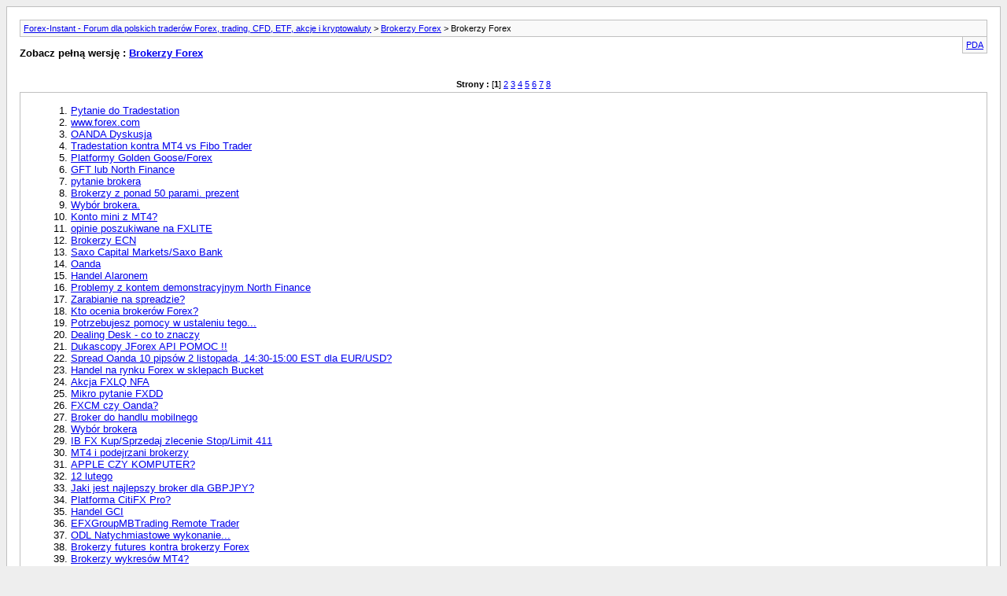

--- FILE ---
content_type: text/html; charset=UTF-8
request_url: https://www.forex-instant.com/archive/index.php/f-10.html?s=1e1f961904a1a045f899e2eb8c1d4f78
body_size: 6920
content:
<!DOCTYPE html PUBLIC "-//W3C//DTD XHTML 1.0 Transitional//EN" "http://www.w3.org/TR/xhtml1/DTD/xhtml1-transitional.dtd">
<html xmlns="http://www.w3.org/1999/xhtml" dir="ltr" lang="pl">
<head>
	<meta http-equiv="Content-Type" content="text/html; charset=UTF-8" />
	<meta name="keywords" content="Brokerzy Forex, forex forums,forex brokers,course forex,trading forums,broker trading,course trading,forex sites,forex strategies,trading systems,winning in forex,earning money,forex trading courses,fora forex,brokerzy forex,kursy forex,fora handlowe,handel brokerski,handel kursami,strony forex,strategie forex,systemy transakcyjne,wygrywanie na rynku walutowym,zarabianie pieniędzy,kursy handlu forex" />
	<meta name="description" content="[Archiwum] Oferta brokererów rynku walutowego Forex oraz opinie użytkowników na ich temat." />
	
	<title>Brokerzy Forex [Archiwum] - Forex-Instant - Forum dla polskich traderów Forex, trading, CFD, ETF, akcje i kryptowaluty</title>
	<link rel="stylesheet" type="text/css" href="https://www.forex-instant.com/archive/archive.css" />
</head>
<body>
<div class="pagebody">
<div id="navbar"><a href="https://www.forex-instant.com/archive/index.php?s=df001d4cb1d14b43a9cf405049352352">Forex-Instant - Forum dla polskich traderów Forex, trading, CFD, ETF, akcje i kryptowaluty</a> &gt; <a href="https://www.forex-instant.com/archive/index.php/f-17.html?s=df001d4cb1d14b43a9cf405049352352">Brokerzy Forex</a> &gt; Brokerzy Forex</div>
<hr />
<div class="pda"><a href="https://www.forex-instant.com/archive/index.php/f-10.html?s=df001d4cb1d14b43a9cf405049352352&amp;pda=1" rel="nofollow">PDA</a></div>
<p class="largefont">Zobacz pełną wersję : <a href="https://www.forex-instant.com/forumdisplay.php?f=10&amp;s=df001d4cb1d14b43a9cf405049352352">Brokerzy Forex</a></p>
<hr />
<div class="floatcontainer"></div><br /><div id="pagenumbers"><b>Strony :</b>
[<b>1</b>]
<a href="https://www.forex-instant.com/archive/index.php/f-10-p-2.html?s=df001d4cb1d14b43a9cf405049352352">2</a>
<a href="https://www.forex-instant.com/archive/index.php/f-10-p-3.html?s=df001d4cb1d14b43a9cf405049352352">3</a>
<a href="https://www.forex-instant.com/archive/index.php/f-10-p-4.html?s=df001d4cb1d14b43a9cf405049352352">4</a>
<a href="https://www.forex-instant.com/archive/index.php/f-10-p-5.html?s=df001d4cb1d14b43a9cf405049352352">5</a>
<a href="https://www.forex-instant.com/archive/index.php/f-10-p-6.html?s=df001d4cb1d14b43a9cf405049352352">6</a>
<a href="https://www.forex-instant.com/archive/index.php/f-10-p-7.html?s=df001d4cb1d14b43a9cf405049352352">7</a>
<a href="https://www.forex-instant.com/archive/index.php/f-10-p-8.html?s=df001d4cb1d14b43a9cf405049352352">8</a>
</div>
<hr />
<div id="content">
<ol start="1">
	<li> <a href="https://www.forex-instant.com/archive/index.php/t-6233.html?s=df001d4cb1d14b43a9cf405049352352">Pytanie do Tradestation</a></li>
	<li> <a href="https://www.forex-instant.com/archive/index.php/t-5817.html?s=df001d4cb1d14b43a9cf405049352352">www.forex.com</a></li>
	<li> <a href="https://www.forex-instant.com/archive/index.php/t-5908.html?s=df001d4cb1d14b43a9cf405049352352">OANDA Dyskusja</a></li>
	<li> <a href="https://www.forex-instant.com/archive/index.php/t-6353.html?s=df001d4cb1d14b43a9cf405049352352">Tradestation kontra MT4 vs Fibo Trader</a></li>
	<li> <a href="https://www.forex-instant.com/archive/index.php/t-6135.html?s=df001d4cb1d14b43a9cf405049352352">Platformy Golden Goose/Forex</a></li>
	<li> <a href="https://www.forex-instant.com/archive/index.php/t-6327.html?s=df001d4cb1d14b43a9cf405049352352">GFT lub North Finance</a></li>
	<li> <a href="https://www.forex-instant.com/archive/index.php/t-5713.html?s=df001d4cb1d14b43a9cf405049352352">pytanie brokera</a></li>
	<li> <a href="https://www.forex-instant.com/archive/index.php/t-5751.html?s=df001d4cb1d14b43a9cf405049352352">Brokerzy z ponad 50 parami. prezent </a></li>
	<li> <a href="https://www.forex-instant.com/archive/index.php/t-5960.html?s=df001d4cb1d14b43a9cf405049352352">Wybór brokera.</a></li>
	<li> <a href="https://www.forex-instant.com/archive/index.php/t-5946.html?s=df001d4cb1d14b43a9cf405049352352">Konto mini z MT4?</a></li>
	<li> <a href="https://www.forex-instant.com/archive/index.php/t-5950.html?s=df001d4cb1d14b43a9cf405049352352">opinie poszukiwane na FXLITE</a></li>
	<li> <a href="https://www.forex-instant.com/archive/index.php/t-5948.html?s=df001d4cb1d14b43a9cf405049352352">Brokerzy ECN</a></li>
	<li> <a href="https://www.forex-instant.com/archive/index.php/t-6212.html?s=df001d4cb1d14b43a9cf405049352352">Saxo Capital Markets/Saxo Bank</a></li>
	<li> <a href="https://www.forex-instant.com/archive/index.php/t-6162.html?s=df001d4cb1d14b43a9cf405049352352">Oanda</a></li>
	<li> <a href="https://www.forex-instant.com/archive/index.php/t-6049.html?s=df001d4cb1d14b43a9cf405049352352">Handel Alaronem</a></li>
	<li> <a href="https://www.forex-instant.com/archive/index.php/t-5699.html?s=df001d4cb1d14b43a9cf405049352352">Problemy z kontem demonstracyjnym North Finance</a></li>
	<li> <a href="https://www.forex-instant.com/archive/index.php/t-6174.html?s=df001d4cb1d14b43a9cf405049352352">Zarabianie na spreadzie?</a></li>
	<li> <a href="https://www.forex-instant.com/archive/index.php/t-6331.html?s=df001d4cb1d14b43a9cf405049352352">Kto ocenia brokerów Forex?</a></li>
	<li> <a href="https://www.forex-instant.com/archive/index.php/t-5721.html?s=df001d4cb1d14b43a9cf405049352352">Potrzebujesz pomocy w ustaleniu tego...</a></li>
	<li> <a href="https://www.forex-instant.com/archive/index.php/t-5941.html?s=df001d4cb1d14b43a9cf405049352352">Dealing Desk - co to znaczy</a></li>
	<li> <a href="https://www.forex-instant.com/archive/index.php/t-6320.html?s=df001d4cb1d14b43a9cf405049352352">Dukascopy JForex API POMOC !!</a></li>
	<li> <a href="https://www.forex-instant.com/archive/index.php/t-5633.html?s=df001d4cb1d14b43a9cf405049352352">Spread Oanda 10 pipsów 2 listopada, 14:30-15:00 EST dla EUR/USD?</a></li>
	<li> <a href="https://www.forex-instant.com/archive/index.php/t-6292.html?s=df001d4cb1d14b43a9cf405049352352">Handel na rynku Forex w sklepach Bucket</a></li>
	<li> <a href="https://www.forex-instant.com/archive/index.php/t-5824.html?s=df001d4cb1d14b43a9cf405049352352">Akcja FXLQ NFA</a></li>
	<li> <a href="https://www.forex-instant.com/archive/index.php/t-5592.html?s=df001d4cb1d14b43a9cf405049352352">Mikro pytanie FXDD</a></li>
	<li> <a href="https://www.forex-instant.com/archive/index.php/t-5891.html?s=df001d4cb1d14b43a9cf405049352352">FXCM czy Oanda?</a></li>
	<li> <a href="https://www.forex-instant.com/archive/index.php/t-6340.html?s=df001d4cb1d14b43a9cf405049352352">Broker do handlu mobilnego</a></li>
	<li> <a href="https://www.forex-instant.com/archive/index.php/t-6333.html?s=df001d4cb1d14b43a9cf405049352352">Wybór brokera</a></li>
	<li> <a href="https://www.forex-instant.com/archive/index.php/t-6056.html?s=df001d4cb1d14b43a9cf405049352352">IB FX Kup/Sprzedaj zlecenie Stop/Limit 411</a></li>
	<li> <a href="https://www.forex-instant.com/archive/index.php/t-5883.html?s=df001d4cb1d14b43a9cf405049352352">MT4 i podejrzani brokerzy</a></li>
	<li> <a href="https://www.forex-instant.com/archive/index.php/t-6338.html?s=df001d4cb1d14b43a9cf405049352352">APPLE CZY KOMPUTER?</a></li>
	<li> <a href="https://www.forex-instant.com/archive/index.php/t-5618.html?s=df001d4cb1d14b43a9cf405049352352">12 lutego</a></li>
	<li> <a href="https://www.forex-instant.com/archive/index.php/t-6324.html?s=df001d4cb1d14b43a9cf405049352352">Jaki jest najlepszy broker dla GBPJPY?</a></li>
	<li> <a href="https://www.forex-instant.com/archive/index.php/t-5755.html?s=df001d4cb1d14b43a9cf405049352352">Platforma CitiFX Pro?</a></li>
	<li> <a href="https://www.forex-instant.com/archive/index.php/t-6350.html?s=df001d4cb1d14b43a9cf405049352352">Handel GCI</a></li>
	<li> <a href="https://www.forex-instant.com/archive/index.php/t-6237.html?s=df001d4cb1d14b43a9cf405049352352">EFXGroupMBTrading Remote Trader</a></li>
	<li> <a href="https://www.forex-instant.com/archive/index.php/t-6204.html?s=df001d4cb1d14b43a9cf405049352352">ODL Natychmiastowe wykonanie...</a></li>
	<li> <a href="https://www.forex-instant.com/archive/index.php/t-6113.html?s=df001d4cb1d14b43a9cf405049352352">Brokerzy futures kontra brokerzy Forex</a></li>
	<li> <a href="https://www.forex-instant.com/archive/index.php/t-5854.html?s=df001d4cb1d14b43a9cf405049352352">Brokerzy wykresów MT4?</a></li>
	<li> <a href="https://www.forex-instant.com/archive/index.php/t-6138.html?s=df001d4cb1d14b43a9cf405049352352">Fizyczna wymiana walut z brokerami Forex</a></li>
	<li> <a href="https://www.forex-instant.com/archive/index.php/t-6057.html?s=df001d4cb1d14b43a9cf405049352352">Brokerzy i skalpowanie moich eur/usd</a></li>
	<li> <a href="https://www.forex-instant.com/archive/index.php/t-5987.html?s=df001d4cb1d14b43a9cf405049352352">Broker do handlu kontraktami futures na waluty?</a></li>
	<li> <a href="https://www.forex-instant.com/archive/index.php/t-6293.html?s=df001d4cb1d14b43a9cf405049352352">Interbankfx</a></li>
	<li> <a href="https://www.forex-instant.com/archive/index.php/t-5835.html?s=df001d4cb1d14b43a9cf405049352352">spready</a></li>
	<li> <a href="https://www.forex-instant.com/archive/index.php/t-6084.html?s=df001d4cb1d14b43a9cf405049352352">ECN i handel automatyczny</a></li>
	<li> <a href="https://www.forex-instant.com/archive/index.php/t-5605.html?s=df001d4cb1d14b43a9cf405049352352">czy fxcm micro akceptuje konto w Chinach?</a></li>
	<li> <a href="https://www.forex-instant.com/archive/index.php/t-5981.html?s=df001d4cb1d14b43a9cf405049352352">Która platforma - waluty-metal-bezolejowe demo-MQL</a></li>
	<li> <a href="https://www.forex-instant.com/archive/index.php/t-6108.html?s=df001d4cb1d14b43a9cf405049352352">Brokerzy indeksów</a></li>
	<li> <a href="https://www.forex-instant.com/archive/index.php/t-6103.html?s=df001d4cb1d14b43a9cf405049352352">Najlepszy z czterech ECN do handlu algo?</a></li>
	<li> <a href="https://www.forex-instant.com/archive/index.php/t-5737.html?s=df001d4cb1d14b43a9cf405049352352">Rynki CMC</a></li>
	<li> <a href="https://www.forex-instant.com/archive/index.php/t-6330.html?s=df001d4cb1d14b43a9cf405049352352">Metatrader kontra Saxobank Trailing stop</a></li>
	<li> <a href="https://www.forex-instant.com/archive/index.php/t-6339.html?s=df001d4cb1d14b43a9cf405049352352">nowy Broker</a></li>
	<li> <a href="https://www.forex-instant.com/archive/index.php/t-5861.html?s=df001d4cb1d14b43a9cf405049352352">Accucharty</a></li>
	<li> <a href="https://www.forex-instant.com/archive/index.php/t-6264.html?s=df001d4cb1d14b43a9cf405049352352">Rachunki w euro</a></li>
	<li> <a href="https://www.forex-instant.com/archive/index.php/t-5819.html?s=df001d4cb1d14b43a9cf405049352352">Rynki admiralskie</a></li>
	<li> <a href="https://www.forex-instant.com/archive/index.php/t-6094.html?s=df001d4cb1d14b43a9cf405049352352">FXCM nadal jest MM?</a></li>
	<li> <a href="https://www.forex-instant.com/archive/index.php/t-5603.html?s=df001d4cb1d14b43a9cf405049352352">Mig ma teraz 70 par zbywalnych</a></li>
	<li> <a href="https://www.forex-instant.com/archive/index.php/t-6003.html?s=df001d4cb1d14b43a9cf405049352352">Problem z FXCM?</a></li>
	<li> <a href="https://www.forex-instant.com/archive/index.php/t-6226.html?s=df001d4cb1d14b43a9cf405049352352">Oceny rynkowe Ig</a></li>
	<li> <a href="https://www.forex-instant.com/archive/index.php/t-6035.html?s=df001d4cb1d14b43a9cf405049352352">Pomoc w wyborze ECN...</a></li>
	<li> <a href="https://www.forex-instant.com/archive/index.php/t-5594.html?s=df001d4cb1d14b43a9cf405049352352">program marketingowy brokera?</a></li>
	<li> <a href="https://www.forex-instant.com/archive/index.php/t-5702.html?s=df001d4cb1d14b43a9cf405049352352">Najlepsze demo MT4</a></li>
	<li> <a href="https://www.forex-instant.com/archive/index.php/t-6039.html?s=df001d4cb1d14b43a9cf405049352352">Szukam pomocy w sprawie brokerów...</a></li>
	<li> <a href="https://www.forex-instant.com/archive/index.php/t-5792.html?s=df001d4cb1d14b43a9cf405049352352">NFA � czy warto?</a></li>
	<li> <a href="https://www.forex-instant.com/archive/index.php/t-6227.html?s=df001d4cb1d14b43a9cf405049352352">Handlujesz jako klient banku?</a></li>
	<li> <a href="https://www.forex-instant.com/archive/index.php/t-6117.html?s=df001d4cb1d14b43a9cf405049352352">Brokerzy spoza USA</a></li>
	<li> <a href="https://www.forex-instant.com/archive/index.php/t-5742.html?s=df001d4cb1d14b43a9cf405049352352">Zapytanie o FX Pro</a></li>
	<li> <a href="https://www.forex-instant.com/archive/index.php/t-5675.html?s=df001d4cb1d14b43a9cf405049352352">Dyskusje na temat brokerów australijskich</a></li>
	<li> <a href="https://www.forex-instant.com/archive/index.php/t-6149.html?s=df001d4cb1d14b43a9cf405049352352">ogromny skok GBPNZD przez ibfx (z 2,74 do 1,16)</a></li>
	<li> <a href="https://www.forex-instant.com/archive/index.php/t-6170.html?s=df001d4cb1d14b43a9cf405049352352">Konto próbne, które mnie nie wkurza</a></li>
	<li> <a href="https://www.forex-instant.com/archive/index.php/t-6163.html?s=df001d4cb1d14b43a9cf405049352352">Kalkulator odsetek Oanda</a></li>
	<li> <a href="https://www.forex-instant.com/archive/index.php/t-6023.html?s=df001d4cb1d14b43a9cf405049352352">Broker dla IRA w Metatrader</a></li>
	<li> <a href="https://www.forex-instant.com/archive/index.php/t-5928.html?s=df001d4cb1d14b43a9cf405049352352">Broker, który nie pobiera odsetek za rolowanie</a></li>
	<li> <a href="https://www.forex-instant.com/archive/index.php/t-6101.html?s=df001d4cb1d14b43a9cf405049352352">GFT Trader Dealbook 360 i Windows 7</a></li>
	<li> <a href="https://www.forex-instant.com/archive/index.php/t-5768.html?s=df001d4cb1d14b43a9cf405049352352">Brokerzy o zerowym spreadzie</a></li>
	<li> <a href="https://www.forex-instant.com/archive/index.php/t-5969.html?s=df001d4cb1d14b43a9cf405049352352">Zysk ze spreadu fxopen ecn/stp</a></li>
	<li> <a href="https://www.forex-instant.com/archive/index.php/t-6004.html?s=df001d4cb1d14b43a9cf405049352352">Zecco Forex</a></li>
	<li> <a href="https://www.forex-instant.com/archive/index.php/t-5659.html?s=df001d4cb1d14b43a9cf405049352352">Pomoc w tworzeniu wykresów Oanda</a></li>
	<li> <a href="https://www.forex-instant.com/archive/index.php/t-6194.html?s=df001d4cb1d14b43a9cf405049352352">Twoja opinia na temat fxopen?</a></li>
	<li> <a href="https://www.forex-instant.com/archive/index.php/t-6336.html?s=df001d4cb1d14b43a9cf405049352352">Brak odpowiedzi ze strony IkonFx.com</a></li>
	<li> <a href="https://www.forex-instant.com/archive/index.php/t-5763.html?s=df001d4cb1d14b43a9cf405049352352">Najlepszy broker dla mnie?</a></li>
	<li> <a href="https://www.forex-instant.com/archive/index.php/t-5954.html?s=df001d4cb1d14b43a9cf405049352352">Czym jest prowizja MB Trading FX?</a></li>
	<li> <a href="https://www.forex-instant.com/archive/index.php/t-6244.html?s=df001d4cb1d14b43a9cf405049352352">Broker Niska/wysoka zamiana</a></li>
	<li> <a href="https://www.forex-instant.com/archive/index.php/t-5597.html?s=df001d4cb1d14b43a9cf405049352352">oprogramowanie brokerów wykorzystuje wolumen poza MT4?</a></li>
	<li> <a href="https://www.forex-instant.com/archive/index.php/t-5869.html?s=df001d4cb1d14b43a9cf405049352352">AlpariUK, IBFX, CitiFX kontra InstaForex</a></li>
	<li> <a href="https://www.forex-instant.com/archive/index.php/t-5765.html?s=df001d4cb1d14b43a9cf405049352352">Otwarty rynek Metatrader</a></li>
	<li> <a href="https://www.forex-instant.com/archive/index.php/t-5988.html?s=df001d4cb1d14b43a9cf405049352352">NAJLEPSI Brokerzy ECN... (GAIN GTX) ?</a></li>
	<li> <a href="https://www.forex-instant.com/archive/index.php/t-5958.html?s=df001d4cb1d14b43a9cf405049352352">Najlepszy broker demonstracyjny dla Mt5?</a></li>
	<li> <a href="https://www.forex-instant.com/archive/index.php/t-5932.html?s=df001d4cb1d14b43a9cf405049352352">Rekomendacja o brokerze</a></li>
	<li> <a href="https://www.forex-instant.com/archive/index.php/t-5989.html?s=df001d4cb1d14b43a9cf405049352352">Dyskusja JadeFx</a></li>
	<li> <a href="https://www.forex-instant.com/archive/index.php/t-5998.html?s=df001d4cb1d14b43a9cf405049352352">Opinie o WSD FX/WSD Direct?</a></li>
	<li> <a href="https://www.forex-instant.com/archive/index.php/t-5669.html?s=df001d4cb1d14b43a9cf405049352352">Konta w USA z forum Preferred Brokers</a></li>
	<li> <a href="https://www.forex-instant.com/archive/index.php/t-6304.html?s=df001d4cb1d14b43a9cf405049352352">Szukam dobrego brokera XAU</a></li>
	<li> <a href="https://www.forex-instant.com/archive/index.php/t-5598.html?s=df001d4cb1d14b43a9cf405049352352">Lista brokerów z czasem serwera?</a></li>
	<li> <a href="https://www.forex-instant.com/archive/index.php/t-6132.html?s=df001d4cb1d14b43a9cf405049352352">HMS - Luksemburg</a></li>
	<li> <a href="https://www.forex-instant.com/archive/index.php/t-6066.html?s=df001d4cb1d14b43a9cf405049352352">Godziny gmt ibfx i fxpro</a></li>
	<li> <a href="https://www.forex-instant.com/archive/index.php/t-6192.html?s=df001d4cb1d14b43a9cf405049352352">Skalpowanie prowizji ECN STP</a></li>
	<li> <a href="https://www.forex-instant.com/archive/index.php/t-5885.html?s=df001d4cb1d14b43a9cf405049352352">Brokerzy ECN</a></li>
	<li> <a href="https://www.forex-instant.com/archive/index.php/t-6241.html?s=df001d4cb1d14b43a9cf405049352352">Brak “bonusu” podczas NEWS</a></li>
	<li> <a href="https://www.forex-instant.com/archive/index.php/t-6312.html?s=df001d4cb1d14b43a9cf405049352352">sunbirdfx</a></li>
	<li> <a href="https://www.forex-instant.com/archive/index.php/t-5976.html?s=df001d4cb1d14b43a9cf405049352352">Brokerzy z natychmiastowymi egzekucjami i DD</a></li>
	<li> <a href="https://www.forex-instant.com/archive/index.php/t-5614.html?s=df001d4cb1d14b43a9cf405049352352">broker z niskimi spreadami   szybka realizacja</a></li>
	<li> <a href="https://www.forex-instant.com/archive/index.php/t-6064.html?s=df001d4cb1d14b43a9cf405049352352">ECN i Komisja? Czy warto?</a></li>
	<li> <a href="https://www.forex-instant.com/archive/index.php/t-5637.html?s=df001d4cb1d14b43a9cf405049352352">Skok cenowy OANDA EUR/CAD</a></li>
	<li> <a href="https://www.forex-instant.com/archive/index.php/t-5705.html?s=df001d4cb1d14b43a9cf405049352352">Arkusz porównawczy mojego osobistego brokera</a></li>
	<li> <a href="https://www.forex-instant.com/archive/index.php/t-5589.html?s=df001d4cb1d14b43a9cf405049352352">FXOpen Investments Pty Ltd jest teraz regulowany przez ASIC</a></li>
	<li> <a href="https://www.forex-instant.com/archive/index.php/t-6047.html?s=df001d4cb1d14b43a9cf405049352352">Makler regulowany przez Abshire-Smith FSA</a></li>
	<li> <a href="https://www.forex-instant.com/archive/index.php/t-6207.html?s=df001d4cb1d14b43a9cf405049352352">Broker MT4 i nanoloty</a></li>
	<li> <a href="https://www.forex-instant.com/archive/index.php/t-6061.html?s=df001d4cb1d14b43a9cf405049352352">Hirose Wielka Brytania</a></li>
	<li> <a href="https://www.forex-instant.com/archive/index.php/t-5686.html?s=df001d4cb1d14b43a9cf405049352352">Akcje Worldspreads zawieszone</a></li>
	<li> <a href="https://www.forex-instant.com/archive/index.php/t-6081.html?s=df001d4cb1d14b43a9cf405049352352">który broker ECN/STP jest niezawodny?</a></li>
	<li> <a href="https://www.forex-instant.com/archive/index.php/t-5968.html?s=df001d4cb1d14b43a9cf405049352352">Brokerzy X-Trade (XTB)</a></li>
	<li> <a href="https://www.forex-instant.com/archive/index.php/t-6319.html?s=df001d4cb1d14b43a9cf405049352352">Kiedy Paxforex zostanie ponownie otwarty?</a></li>
	<li> <a href="https://www.forex-instant.com/archive/index.php/t-6051.html?s=df001d4cb1d14b43a9cf405049352352">(Offshore) broker opcji spoza USA</a></li>
	<li> <a href="https://www.forex-instant.com/archive/index.php/t-6197.html?s=df001d4cb1d14b43a9cf405049352352">Jedna zbiorcza dyskusja dla wszystkich brokerów</a></li>
	<li> <a href="https://www.forex-instant.com/archive/index.php/t-5666.html?s=df001d4cb1d14b43a9cf405049352352">Hotspot FX</a></li>
	<li> <a href="https://www.forex-instant.com/archive/index.php/t-5931.html?s=df001d4cb1d14b43a9cf405049352352">Potrzebujesz prawdziwego ECN</a></li>
	<li> <a href="https://www.forex-instant.com/archive/index.php/t-6200.html?s=df001d4cb1d14b43a9cf405049352352">RealTrader.org - oszustwo</a></li>
	<li> <a href="https://www.forex-instant.com/archive/index.php/t-5730.html?s=df001d4cb1d14b43a9cf405049352352">Handel Mubasherem</a></li>
	<li> <a href="https://www.forex-instant.com/archive/index.php/t-5696.html?s=df001d4cb1d14b43a9cf405049352352">LondonFX</a></li>
	<li> <a href="https://www.forex-instant.com/archive/index.php/t-5995.html?s=df001d4cb1d14b43a9cf405049352352">PhillipCapital Wielka Brytania</a></li>
	<li> <a href="https://www.forex-instant.com/archive/index.php/t-5807.html?s=df001d4cb1d14b43a9cf405049352352">Informacje o FCM Forex</a></li>
	<li> <a href="https://www.forex-instant.com/archive/index.php/t-6143.html?s=df001d4cb1d14b43a9cf405049352352">Wykorzystanie interfejsu API brokerów, zasady</a></li>
	<li> <a href="https://www.forex-instant.com/archive/index.php/t-5662.html?s=df001d4cb1d14b43a9cf405049352352">Grupa FIBO</a></li>
	<li> <a href="https://www.forex-instant.com/archive/index.php/t-5750.html?s=df001d4cb1d14b43a9cf405049352352">Exness lub Nord fx</a></li>
	<li> <a href="https://www.forex-instant.com/archive/index.php/t-6014.html?s=df001d4cb1d14b43a9cf405049352352">Broker - Pytanie o zbyt wysoki zysk</a></li>
	<li> <a href="https://www.forex-instant.com/archive/index.php/t-6256.html?s=df001d4cb1d14b43a9cf405049352352">Otwórz rachunek rzeczywisty w ECN</a></li>
	<li> <a href="https://www.forex-instant.com/archive/index.php/t-6140.html?s=df001d4cb1d14b43a9cf405049352352">Szukasz dobrego brokera do handlu walutami w Toronto, sugestia?</a></li>
	<li> <a href="https://www.forex-instant.com/archive/index.php/t-6329.html?s=df001d4cb1d14b43a9cf405049352352">Gdzie teraz handlujesz na rynku Forex</a></li>
	<li> <a href="https://www.forex-instant.com/archive/index.php/t-5997.html?s=df001d4cb1d14b43a9cf405049352352">Trailing Stop dla spot FX</a></li>
	<li> <a href="https://www.forex-instant.com/archive/index.php/t-6111.html?s=df001d4cb1d14b43a9cf405049352352">Dzisiejsze spready Oandy?</a></li>
	<li> <a href="https://www.forex-instant.com/archive/index.php/t-5889.html?s=df001d4cb1d14b43a9cf405049352352">TD Ameritrade (Thinkorswim)</a></li>
	<li> <a href="https://www.forex-instant.com/archive/index.php/t-5738.html?s=df001d4cb1d14b43a9cf405049352352">Brokerzy, którzy zbankrutowali i ich historia</a></li>
	<li> <a href="https://www.forex-instant.com/archive/index.php/t-6295.html?s=df001d4cb1d14b43a9cf405049352352">Questrade animatorem rynku?</a></li>
	<li> <a href="https://www.forex-instant.com/archive/index.php/t-5621.html?s=df001d4cb1d14b43a9cf405049352352">Dukascopy</a></li>
	<li> <a href="https://www.forex-instant.com/archive/index.php/t-5733.html?s=df001d4cb1d14b43a9cf405049352352">Notowania nocne FXPRO</a></li>
	<li> <a href="https://www.forex-instant.com/archive/index.php/t-6062.html?s=df001d4cb1d14b43a9cf405049352352">Pomoc! Handel AWA</a></li>
	<li> <a href="https://www.forex-instant.com/archive/index.php/t-6281.html?s=df001d4cb1d14b43a9cf405049352352">CKFX-ForexYard</a></li>
	<li> <a href="https://www.forex-instant.com/archive/index.php/t-6177.html?s=df001d4cb1d14b43a9cf405049352352">Czy Go Markets blokuje konta handlowe dla Hindusów?</a></li>
	<li> <a href="https://www.forex-instant.com/archive/index.php/t-6185.html?s=df001d4cb1d14b43a9cf405049352352">Bank MIG</a></li>
	<li> <a href="https://www.forex-instant.com/archive/index.php/t-5918.html?s=df001d4cb1d14b43a9cf405049352352">Szukam MT4.Broker z GMT  3/ 4</a></li>
	<li> <a href="https://www.forex-instant.com/archive/index.php/t-6001.html?s=df001d4cb1d14b43a9cf405049352352">MikrolotyMT4iPhone</a></li>
	<li> <a href="https://www.forex-instant.com/archive/index.php/t-5831.html?s=df001d4cb1d14b43a9cf405049352352">Dyskusja o kapitale ETX</a></li>
	<li> <a href="https://www.forex-instant.com/archive/index.php/t-5830.html?s=df001d4cb1d14b43a9cf405049352352">Handel oparty na sieci</a></li>
	<li> <a href="https://www.forex-instant.com/archive/index.php/t-5797.html?s=df001d4cb1d14b43a9cf405049352352">Szukasz porady i rekomendacji brokera PAMM</a></li>
	<li> <a href="https://www.forex-instant.com/archive/index.php/t-5767.html?s=df001d4cb1d14b43a9cf405049352352">Co jest nie tak z Saxo Bankiem?</a></li>
	<li> <a href="https://www.forex-instant.com/archive/index.php/t-5690.html?s=df001d4cb1d14b43a9cf405049352352">Lista nierzetelnych brokerów (aktualizacja raz w tygodniu)</a></li>
	<li> <a href="https://www.forex-instant.com/archive/index.php/t-5678.html?s=df001d4cb1d14b43a9cf405049352352">Australijscy Brokerzy i ASIC</a></li>
	<li> <a href="https://www.forex-instant.com/archive/index.php/t-5736.html?s=df001d4cb1d14b43a9cf405049352352">FXOpen i Basel Financial zakazane przez Mauritius</a></li>
	<li> <a href="https://www.forex-instant.com/archive/index.php/t-5821.html?s=df001d4cb1d14b43a9cf405049352352">Broker dla absolwenta handlu detalicznego</a></li>
	<li> <a href="https://www.forex-instant.com/archive/index.php/t-5604.html?s=df001d4cb1d14b43a9cf405049352352">zmiana brokerów</a></li>
	<li> <a href="https://www.forex-instant.com/archive/index.php/t-5577.html?s=df001d4cb1d14b43a9cf405049352352">Dyskusja ICMarkets</a></li>
	<li> <a href="https://www.forex-instant.com/archive/index.php/t-5571.html?s=df001d4cb1d14b43a9cf405049352352">jakie są różnice między EFX między MBTrading?</a></li>
	<li> <a href="https://www.forex-instant.com/archive/index.php/t-5567.html?s=df001d4cb1d14b43a9cf405049352352">broker z take profit dla całych otwartych pozycji</a></li>
	<li> <a href="https://www.forex-instant.com/archive/index.php/t-5566.html?s=df001d4cb1d14b43a9cf405049352352">Brokerzy ECN do automatycznego handlu</a></li>
	<li> <a href="https://www.forex-instant.com/archive/index.php/t-5553.html?s=df001d4cb1d14b43a9cf405049352352">Czy któryś z członków FF miał problem z Colmex Pro?</a></li>
	<li> <a href="https://www.forex-instant.com/archive/index.php/t-5544.html?s=df001d4cb1d14b43a9cf405049352352">Czy ktoś może odpowiedzieć na pytanie o Brokerów ścigających przystanki?</a></li>
	<li> <a href="https://www.forex-instant.com/archive/index.php/t-5529.html?s=df001d4cb1d14b43a9cf405049352352">OANDA w dół?</a></li>
	<li> <a href="https://www.forex-instant.com/archive/index.php/t-5532.html?s=df001d4cb1d14b43a9cf405049352352">Broker ponownie ukarany grzywną - 515 000 $</a></li>
	<li> <a href="https://www.forex-instant.com/archive/index.php/t-5530.html?s=df001d4cb1d14b43a9cf405049352352">Którego brokera użyć?</a></li>
	<li> <a href="https://www.forex-instant.com/archive/index.php/t-5526.html?s=df001d4cb1d14b43a9cf405049352352">UGM - United Global Markets SPADEK</a></li>
	<li> <a href="https://www.forex-instant.com/archive/index.php/t-5523.html?s=df001d4cb1d14b43a9cf405049352352">Konto demonstracyjne FXDD nie wyświetla danych z ostatniej godziny z piątku?</a></li>
	<li> <a href="https://www.forex-instant.com/archive/index.php/t-5520.html?s=df001d4cb1d14b43a9cf405049352352">GFT Forex ponownie przykleja go swoim klientom</a></li>
	<li> <a href="https://www.forex-instant.com/archive/index.php/t-5515.html?s=df001d4cb1d14b43a9cf405049352352">Broker bez dźwigni finansowej</a></li>
	<li> <a href="https://www.forex-instant.com/archive/index.php/t-5507.html?s=df001d4cb1d14b43a9cf405049352352">czy fxcm jest najlepszym brokerem detalicznym?</a></li>
	<li> <a href="https://www.forex-instant.com/archive/index.php/t-5509.html?s=df001d4cb1d14b43a9cf405049352352">Twój amerykański podmiot jest zablokowany dla kont zagranicznych, jeśli Twój upoważniony przedstawiciel jest rezydentem USA</a></li>
	<li> <a href="https://www.forex-instant.com/archive/index.php/t-5490.html?s=df001d4cb1d14b43a9cf405049352352">Handel i wykresy MB...</a></li>
	<li> <a href="https://www.forex-instant.com/archive/index.php/t-5486.html?s=df001d4cb1d14b43a9cf405049352352">Wykresy zamknięcia HotForex w Nowym Jorku?</a></li>
	<li> <a href="https://www.forex-instant.com/archive/index.php/t-5484.html?s=df001d4cb1d14b43a9cf405049352352">Nie można uzyskać dostępu do brokera</a></li>
	<li> <a href="https://www.forex-instant.com/archive/index.php/t-5481.html?s=df001d4cb1d14b43a9cf405049352352">Currenex - Londyńska Grupa Kapitałowa</a></li>
	<li> <a href="https://www.forex-instant.com/archive/index.php/t-5473.html?s=df001d4cb1d14b43a9cf405049352352">Chcesz otworzyć konto mikro</a></li>
	<li> <a href="https://www.forex-instant.com/archive/index.php/t-5466.html?s=df001d4cb1d14b43a9cf405049352352">MT4 w MB Trading</a></li>
	<li> <a href="https://www.forex-instant.com/archive/index.php/t-5462.html?s=df001d4cb1d14b43a9cf405049352352">Brokerzy oferujący złote i srebrne instrumenty klientom z USA</a></li>
	<li> <a href="https://www.forex-instant.com/archive/index.php/t-5436.html?s=df001d4cb1d14b43a9cf405049352352">Koszmar brokerów Brexitu?</a></li>
	<li> <a href="https://www.forex-instant.com/archive/index.php/t-5428.html?s=df001d4cb1d14b43a9cf405049352352">Broker NON MT4 z wielkością lota API W .01?</a></li>
	<li> <a href="https://www.forex-instant.com/archive/index.php/t-5425.html?s=df001d4cb1d14b43a9cf405049352352">5 miejsc po przecinku</a></li>
	<li> <a href="https://www.forex-instant.com/archive/index.php/t-5417.html?s=df001d4cb1d14b43a9cf405049352352">TadawulFX</a></li>
	<li> <a href="https://www.forex-instant.com/archive/index.php/t-5415.html?s=df001d4cb1d14b43a9cf405049352352">Alpari RU ~ jakie są wasze opinie?</a></li>
	<li> <a href="https://www.forex-instant.com/archive/index.php/t-5408.html?s=df001d4cb1d14b43a9cf405049352352">Co się dzisiaj stało z Oandą!?!?!</a></li>
	<li> <a href="https://www.forex-instant.com/archive/index.php/t-5404.html?s=df001d4cb1d14b43a9cf405049352352">Stopy końcowe i brokerzy Metatrader</a></li>
	<li> <a href="https://www.forex-instant.com/archive/index.php/t-5399.html?s=df001d4cb1d14b43a9cf405049352352">Poszukuje brokera z najniższymi spreadami i bez prowizji</a></li>
	<li> <a href="https://www.forex-instant.com/archive/index.php/t-5401.html?s=df001d4cb1d14b43a9cf405049352352">Łatwy sposób na obliczenie rozmiarów pozycji?</a></li>
	<li> <a href="https://www.forex-instant.com/archive/index.php/t-5380.html?s=df001d4cb1d14b43a9cf405049352352">FXCM zwalnia 150 pracowników i odnawia umowę Leucadia</a></li>
	<li> <a href="https://www.forex-instant.com/archive/index.php/t-5370.html?s=df001d4cb1d14b43a9cf405049352352">Każdy broker z handlem API na małych kontach?</a></li>
	<li> <a href="https://www.forex-instant.com/archive/index.php/t-5365.html?s=df001d4cb1d14b43a9cf405049352352">Ibfx-gps</a></li>
	<li> <a href="https://www.forex-instant.com/archive/index.php/t-5361.html?s=df001d4cb1d14b43a9cf405049352352">Fxopen to oszust ................................... ..</a></li>
	<li> <a href="https://www.forex-instant.com/archive/index.php/t-5344.html?s=df001d4cb1d14b43a9cf405049352352">Czy IBFX naprawdę różni się od innych brokerów?</a></li>
	<li> <a href="https://www.forex-instant.com/archive/index.php/t-5340.html?s=df001d4cb1d14b43a9cf405049352352">Broker ECN/STP o niskim spreadzie</a></li>
	<li> <a href="https://www.forex-instant.com/archive/index.php/t-5334.html?s=df001d4cb1d14b43a9cf405049352352">Grupa GFX SA</a></li>
	<li> <a href="https://www.forex-instant.com/archive/index.php/t-5333.html?s=df001d4cb1d14b43a9cf405049352352">Jaki jest najlepszy broker do skalpowania?</a></li>
	<li> <a href="https://www.forex-instant.com/archive/index.php/t-5323.html?s=df001d4cb1d14b43a9cf405049352352">IB pytanie forex</a></li>
	<li> <a href="https://www.forex-instant.com/archive/index.php/t-5317.html?s=df001d4cb1d14b43a9cf405049352352">Brokerzy i rabaty na tych brokerów?</a></li>
	<li> <a href="https://www.forex-instant.com/archive/index.php/t-5309.html?s=df001d4cb1d14b43a9cf405049352352">Brokerzy MT4 do handlu złotem, srebrem i ropą?</a></li>
	<li> <a href="https://www.forex-instant.com/archive/index.php/t-5308.html?s=df001d4cb1d14b43a9cf405049352352">Każdy Australijczyk korzystający z CMC lub Man Financial</a></li>
	<li> <a href="https://www.forex-instant.com/archive/index.php/t-5443.html?s=df001d4cb1d14b43a9cf405049352352">Czy Cypr to drugie Belize?</a></li>
	<li> <a href="https://www.forex-instant.com/archive/index.php/t-5304.html?s=df001d4cb1d14b43a9cf405049352352">Jacyś Kanadyjczycy handlujący na morzu?</a></li>
	<li> <a href="https://www.forex-instant.com/archive/index.php/t-5295.html?s=df001d4cb1d14b43a9cf405049352352">FXCM znowu coś schrzanił – ktoś jeszcze?</a></li>
	<li> <a href="https://www.forex-instant.com/archive/index.php/t-5299.html?s=df001d4cb1d14b43a9cf405049352352">Handel jednostkami ułamkowymi �” „nieparzyste partie”</a></li>
	<li> <a href="https://www.forex-instant.com/archive/index.php/t-5291.html?s=df001d4cb1d14b43a9cf405049352352">brokerzy i kryzys kredytowy</a></li>
	<li> <a href="https://www.forex-instant.com/archive/index.php/t-5288.html?s=df001d4cb1d14b43a9cf405049352352">Mikroloty, MT4, ropa, złoto, YM itp</a></li>
	<li> <a href="https://www.forex-instant.com/archive/index.php/t-5278.html?s=df001d4cb1d14b43a9cf405049352352">Błąd w danych AVAFX o stopie bezrobocia!</a></li>
	<li> <a href="https://www.forex-instant.com/archive/index.php/t-5275.html?s=df001d4cb1d14b43a9cf405049352352">Z którym brokerem miałeś dobre doświadczenia?</a></li>
	<li> <a href="https://www.forex-instant.com/archive/index.php/t-5272.html?s=df001d4cb1d14b43a9cf405049352352">Activtrades - broker regulowany przez FCA</a></li>
	<li> <a href="https://www.forex-instant.com/archive/index.php/t-5267.html?s=df001d4cb1d14b43a9cf405049352352">MT4 z listą brokerów ECN</a></li>
	<li> <a href="https://www.forex-instant.com/archive/index.php/t-5268.html?s=df001d4cb1d14b43a9cf405049352352">którego brokera powinienem wybrać dla mojego depozytu 100k</a></li>
	<li> <a href="https://www.forex-instant.com/archive/index.php/t-5266.html?s=df001d4cb1d14b43a9cf405049352352">Jak działają sklepy Bucketstop</a></li>
	<li> <a href="https://www.forex-instant.com/archive/index.php/t-5550.html?s=df001d4cb1d14b43a9cf405049352352">IBFX Wielkość partii</a></li>
	<li> <a href="https://www.forex-instant.com/archive/index.php/t-5254.html?s=df001d4cb1d14b43a9cf405049352352">Czy Twoje środki są chronione przez detalicznych brokerów walutowych?</a></li>
	<li> <a href="https://www.forex-instant.com/archive/index.php/t-5255.html?s=df001d4cb1d14b43a9cf405049352352">Król podejrzeń o mikroloty</a></li>
	<li> <a href="https://www.forex-instant.com/archive/index.php/t-5240.html?s=df001d4cb1d14b43a9cf405049352352">Czy jacyś brokerzy zezwalają na handel kawą robusta na MT4?</a></li>
	<li> <a href="https://www.forex-instant.com/archive/index.php/t-5239.html?s=df001d4cb1d14b43a9cf405049352352">Broker hedgingowy MT4</a></li>
	<li> <a href="https://www.forex-instant.com/archive/index.php/t-5233.html?s=df001d4cb1d14b43a9cf405049352352">Badanie poślizgu</a></li>
	<li> <a href="https://www.forex-instant.com/archive/index.php/t-5215.html?s=df001d4cb1d14b43a9cf405049352352">Alpari.co.uk kontra Oanda.</a></li>
	<li> <a href="https://www.forex-instant.com/archive/index.php/t-5206.html?s=df001d4cb1d14b43a9cf405049352352">xe.com - na czym polegają stawki weekendowe?</a></li>
	<li> <a href="https://www.forex-instant.com/archive/index.php/t-5199.html?s=df001d4cb1d14b43a9cf405049352352">Dyskusja Alpari.co.uk</a></li>
	<li> <a href="https://www.forex-instant.com/archive/index.php/t-5196.html?s=df001d4cb1d14b43a9cf405049352352">Czy Dukascopy znów nie działa?</a></li>
	<li> <a href="https://www.forex-instant.com/archive/index.php/t-5186.html?s=df001d4cb1d14b43a9cf405049352352">Każdy wie coś o brokerze Moneyforex.com</a></li>
	<li> <a href="https://www.forex-instant.com/archive/index.php/t-5182.html?s=df001d4cb1d14b43a9cf405049352352">FXDD umożliwia hedging?</a></li>
	<li> <a href="https://www.forex-instant.com/archive/index.php/t-5171.html?s=df001d4cb1d14b43a9cf405049352352">Poszukiwanie brokera instytucjonalnego</a></li>
	<li> <a href="https://www.forex-instant.com/archive/index.php/t-5170.html?s=df001d4cb1d14b43a9cf405049352352">Problemy Easy-Forex</a></li>
	<li> <a href="https://www.forex-instant.com/archive/index.php/t-5167.html?s=df001d4cb1d14b43a9cf405049352352">Czy brokerzy, którzy stosują zmienne spready, poszerzają je?</a></li>
	<li> <a href="https://www.forex-instant.com/archive/index.php/t-5164.html?s=df001d4cb1d14b43a9cf405049352352">Z którym brokerem jesteś i czy jesteś zadowolony?</a></li>
	<li> <a href="https://www.forex-instant.com/archive/index.php/t-5140.html?s=df001d4cb1d14b43a9cf405049352352">Szukasz nowego brokera Forex, potrzebna prosta pomoc!</a></li>
	<li> <a href="https://www.forex-instant.com/archive/index.php/t-5141.html?s=df001d4cb1d14b43a9cf405049352352">Połączenie fxdd zostało utracone na godzinę zeszłej nocy</a></li>
	<li> <a href="https://www.forex-instant.com/archive/index.php/t-5137.html?s=df001d4cb1d14b43a9cf405049352352">Bez SWAP, bez rolowania Broker?</a></li>
	<li> <a href="https://www.forex-instant.com/archive/index.php/t-5134.html?s=df001d4cb1d14b43a9cf405049352352">Uczciwy broker MT4 z wąskim spreadem EURGBP?</a></li>
	<li> <a href="https://www.forex-instant.com/archive/index.php/t-5221.html?s=df001d4cb1d14b43a9cf405049352352">Jakieś uwagi dotyczące CrownForex?</a></li>
	<li> <a href="https://www.forex-instant.com/archive/index.php/t-5121.html?s=df001d4cb1d14b43a9cf405049352352">Cześć Przyjaciele - Każdy broker depozytowy Paypal?</a></li>
	<li> <a href="https://www.forex-instant.com/archive/index.php/t-5114.html?s=df001d4cb1d14b43a9cf405049352352">Problemy z poślizgiem na market.com?</a></li>
	<li> <a href="https://www.forex-instant.com/archive/index.php/t-5111.html?s=df001d4cb1d14b43a9cf405049352352">Chcesz poznać najlepszego brokera: Fxpro, FXopen lub jakikolwiek inny?</a></li>
	<li> <a href="https://www.forex-instant.com/archive/index.php/t-5103.html?s=df001d4cb1d14b43a9cf405049352352">Opcje put/call USD/INR</a></li>
	<li> <a href="https://www.forex-instant.com/archive/index.php/t-5102.html?s=df001d4cb1d14b43a9cf405049352352">Konto handlowe LiteForex</a></li>
	<li> <a href="https://www.forex-instant.com/archive/index.php/t-5091.html?s=df001d4cb1d14b43a9cf405049352352">Proszę o pomoc - Broker z niskimi spreadami?</a></li>
	<li> <a href="https://www.forex-instant.com/archive/index.php/t-5087.html?s=df001d4cb1d14b43a9cf405049352352">Problemy systemowe z IBFX</a></li>
	<li> <a href="https://www.forex-instant.com/archive/index.php/t-5074.html?s=df001d4cb1d14b43a9cf405049352352">fxpro</a></li>
	<li> <a href="https://www.forex-instant.com/archive/index.php/t-5053.html?s=df001d4cb1d14b43a9cf405049352352">Każdy broker oferuje opcję na akcje w USA i umożliwia wpłatę kartą kredytową</a></li>
	<li> <a href="https://www.forex-instant.com/archive/index.php/t-5027.html?s=df001d4cb1d14b43a9cf405049352352">Brokerzy z wysoką dźwignią bez Esma i Asic</a></li>
	<li> <a href="https://www.forex-instant.com/archive/index.php/t-5006.html?s=df001d4cb1d14b43a9cf405049352352">IG droga zamiana</a></li>
	<li> <a href="https://www.forex-instant.com/archive/index.php/t-4956.html?s=df001d4cb1d14b43a9cf405049352352">Przedstawiciel HYCM (Henyep Capital Markets UK Limited)</a></li>
	<li> <a href="https://www.forex-instant.com/archive/index.php/t-4915.html?s=df001d4cb1d14b43a9cf405049352352">Axitrader przenosi się z Australii do St. Vincents</a></li>
	<li> <a href="https://www.forex-instant.com/archive/index.php/t-4907.html?s=df001d4cb1d14b43a9cf405049352352">Kanadyjscy handlowcy - autoryzacja/członkostwo IIROC i CIPF</a></li>
	<li> <a href="https://www.forex-instant.com/archive/index.php/t-4894.html?s=df001d4cb1d14b43a9cf405049352352">Kontrakty terminowe z MT4</a></li>
	<li> <a href="https://www.forex-instant.com/archive/index.php/t-4884.html?s=df001d4cb1d14b43a9cf405049352352">Czy FXCM to prawdziwy broker ECN?</a></li>
	<li> <a href="https://www.forex-instant.com/archive/index.php/t-4876.html?s=df001d4cb1d14b43a9cf405049352352">DUŻY oszust?</a></li>
	<li> <a href="https://www.forex-instant.com/archive/index.php/t-5073.html?s=df001d4cb1d14b43a9cf405049352352">Brokerzy oferujący wąskie spready na mniejszych/exitycznych parach walutowych</a></li>
	<li> <a href="https://www.forex-instant.com/archive/index.php/t-6127.html?s=df001d4cb1d14b43a9cf405049352352">jak dobry jest interbankfx</a></li>
	<li> <a href="https://www.forex-instant.com/archive/index.php/t-4788.html?s=df001d4cb1d14b43a9cf405049352352">szukam brokera z tą funkcją..</a></li>
	<li> <a href="https://www.forex-instant.com/archive/index.php/t-4780.html?s=df001d4cb1d14b43a9cf405049352352">Raport rentowności amerykańskich brokerów Forex za I kł 2011 r</a></li>
	<li> <a href="https://www.forex-instant.com/archive/index.php/t-4777.html?s=df001d4cb1d14b43a9cf405049352352">Micro-lots possible for US residents now?</a></li>
	<li> <a href="https://www.forex-instant.com/archive/index.php/t-4772.html?s=df001d4cb1d14b43a9cf405049352352">Fx Corporate Pro Soft Not Working</a></li>
</ol>
</div>

<div id="copyright">Powered by vBulletin&reg; Version 4.2.5 Copyright &copy; 2025 vBulletin Solutions, Inc. All rights reserved. Spolszczenie: vBHELP.pl - Polski support vBulletin&copy;</div>
</div>
<script defer src="https://static.cloudflareinsights.com/beacon.min.js/vcd15cbe7772f49c399c6a5babf22c1241717689176015" integrity="sha512-ZpsOmlRQV6y907TI0dKBHq9Md29nnaEIPlkf84rnaERnq6zvWvPUqr2ft8M1aS28oN72PdrCzSjY4U6VaAw1EQ==" data-cf-beacon='{"version":"2024.11.0","token":"60b35643eb34408d80cd83fa8b0b2907","r":1,"server_timing":{"name":{"cfCacheStatus":true,"cfEdge":true,"cfExtPri":true,"cfL4":true,"cfOrigin":true,"cfSpeedBrain":true},"location_startswith":null}}' crossorigin="anonymous"></script>
</body>
</html>